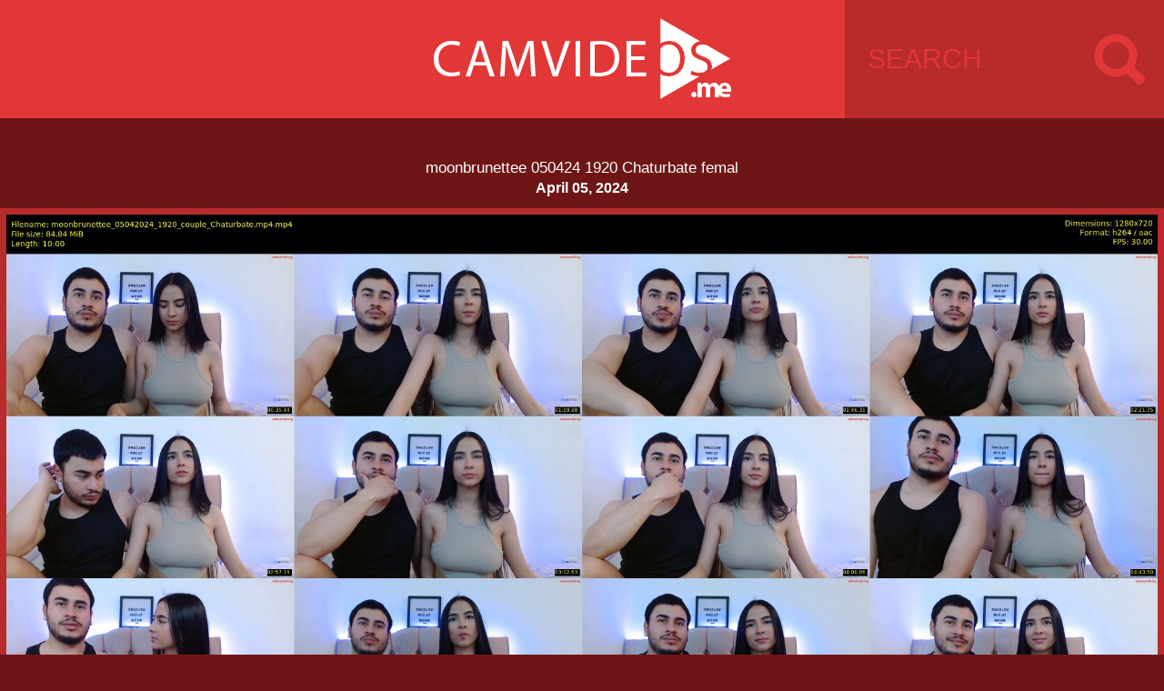

--- FILE ---
content_type: text/html; charset=utf-8
request_url: http://camvideos.me/cam-models-videos/r/moonbrunettee-050424-1920-chaturbate-female
body_size: 1416
content:
<!DOCTYPE html>
<html>
<head>
    <meta charset="utf-8">

    <title> moonbrunettee 050424 1920 Chaturbate female  - Camvideos.me</title>

    <link rel="stylesheet" href="/css/camvideos.css">
    <link rel="shortcut icon" href="/img/camvideos/favicon.png" type="image/x-icon" />
    <link rel="stylesheet" href="//fonts.googleapis.com/css?family=Roboto:400,100,300,500,700,900" type="text/theme">

    <meta name="keywords" content="moonbrunettee, Chaturbate, camgirl, webcam, videos, upstore, download, myfreecams, cam4, filehost"/>    <meta name="description" content="A webcam recording of moonbrunettee from 05/04/24 19:20"/></head>
<body>

<a class="backtotop">Back to top</a>

<header class="header">
    <a href="/" class="logo"></a>

    <form action="/search" method="post">
        <input size="12" name="query" class="search" type="text" placeholder="SEARCH" value="">
    </form>
</header>

<div class="content">
        <div class="post-container grid-12 large-view">
        <a href="http://pip.bz/hrm-8xddc" class="post-name">
            <h2>moonbrunettee 050424 1920 Chaturbate female</h2>
        </a>
        <span class="post-date">April 05, 2024</span>
        <a href="http://pip.bz/hrm-8xddc" target="_blank" class="post-content">

            <img src="http://fastimages.org/images/2024/04/05/moonbrunettee_05042024_1920_couple_Chaturbate.jpg">

            <div class="attribute-category pt20">Size:</div>
            <div class="attribute pt20">84.82 MB</div>
            <div class="attribute-category">Duration:</div>
            <div class="attribute">00:10:00</div>
            <div class="attribute-category">avg.Bitrate:</div>
            <div class="attribute">1158.09 kb/s</div>
            <div class="attribute-category">Audio:</div>
            <div class="attribute">aac, 48000 Hz, stereo</div>
            <div class="attribute-category">Video:</div>
            <div class="attribute">h264, yuv420p, 1280x720, 30 fps</div>
            <div class="clear"></div>
        </a>

        <a href="/cam-models-videos/p/chaturbate-moonbrunettee"
           class="button search-similar">
            More moonbrunettee

            <span>735 videos</span>
        </a>
        <a href="http://pip.bz/hrm-8xddc" class="button" target="_blank">
            Download
        </a>
        <a href="http://fastimages.org/image/wf49y" target="_blank" class="button dmca">
            HD Preview Image
        </a>
    </div>
</div>

<script src="//ajax.googleapis.com/ajax/libs/jquery/2.1.4/jquery.min.js"></script>
<script>
    $(function() {
        'use strict';

        // Go to a specific page
        $('#page_input').keydown(function(evt) {
            if (evt.keyCode === 13) {
                window.location.search = 'page=' + $(evt.target).val();
            }
        });

        // Listen to the button
        $('#goto_page_button').click(function() {
            window.location.search = 'page=' + $('#page_input').val();
        });

        // Display back to top when scrolling down
        $(window).scroll(function() {
            if ($(this).scrollTop() > 48) {
                $('.backtotop').addClass('active');
            } else {
                $('.backtotop').removeClass('active');
            }
        });

        // Back to top we go
        $('.backtotop').click(function() {
            $('html, body').animate({
                scrollTop: 0
            })
        });
    });
</script>
</body>
</html>


--- FILE ---
content_type: text/css
request_url: http://camvideos.me/css/camvideos.css
body_size: 4667
content:
input, textarea, keygen, select, button, isindex {
  margin: 0; }

html, body, div, span, applet, object, iframe,
h1, h2, h3, h4, h5, h6, p, blockquote, pre,
a, abbr, acronym, address, big, cite, code,
del, dfn, em, font, img, ins, kbd, q, s, samp,
small, strike, strong, sub, sup, tt, var,
b, u, i, center,
dl, dt, dd, ol, ul, li,
fieldset, form, label, input, legend,
table, caption, tbody, tfoot, thead, tr, th, td {
  margin: 0;
  padding: 0;
  outline: 0;
  font-size: 100%;
  vertical-align: baseline; }

ul, ol, dl {
  position: relative; }

a {
  text-decoration: none; }

ol, ul {
  list-style: none; }

blockquote, q {
  quotes: none; }

blockquote:before, blockquote:after,
q:before, q:after {
  content: '';
  content: none; }

/* remember to define focus styles! */
:focus {
  outline: 0; }

/* remember to highlight inserts somehow! */
ins {
  text-decoration: none; }

del {
  text-decoration: line-through; }

/* tables still need 'cellspacing="0"' in the markup */
table {
  border-collapse: collapse;
  border-spacing: 0; }

@font-face {
  font-family: "black";
  src: url("../font/Roboto-Black.ttf"); }
@font-face {
  font-family: "bold";
  src: url("../font/Roboto-Bold.ttf"); }
@font-face {
  font-family: "medium";
  src: url("../font/Roboto-Medium.ttf"); }
@font-face {
  font-family: "regular";
  src: url("../font/Roboto-Regular.ttf"); }
@font-face {
  font-family: "thin";
  src: url("../font/Roboto-Thin.ttf"); }
@font-face {
  font-family: "light";
  src: url("../font/Roboto-Light.ttf"); }
.text-left {
  text-align: left; }

.text-right {
  text-align: right; }

.text-center {
  text-align: center; }

.hidden {
  display: none !important; }

.bold {
  font-weight: bold; }

.block {
  display: block; }

.float-left {
  float: left; }

.float-right {
  float: right; }

.float-none {
  float: none; }

.clear {
  clear: both; }

.no-gutter.container .grid > div, .no-gutter.container {
  margin-left: 0;
  margin-right: 0; }

.width-half {
  width: 50%; }

.relative {
  position: relative; }

.margin-auto {
  margin: 0 auto; }

.text-left {
  text-align: left; }

.text-right {
  text-align: right; }

.text-center {
  text-align: center; }

.grid-20 {
  width: 20%;
  float: left; }

.grid-1 {
  width: 8.33333%;
  float: left; }

.grid-2 {
  width: 16.66667%;
  float: left; }

.grid-3 {
  width: 25%;
  float: left; }

.grid-4 {
  width: 33.33333%;
  float: left; }

.grid-5 {
  width: 41.66667%;
  float: left; }

.grid-6 {
  width: 50%;
  float: left; }

.grid-7 {
  width: 58.33333%;
  float: left; }

.grid-8 {
  width: 66.66667%;
  float: left; }

.grid-9 {
  width: 75%;
  float: left; }

.grid-10 {
  width: 83.33333%;
  float: left; }

.grid-11 {
  width: 91.66667%;
  float: left; }

.grid-12 {
  width: 100%;
  float: left; }

.equal-height > div {
  display: table-cell;
  float: none;
  margin: 0;
  vertical-align: top; }

.no-gutter.equal-height > div {
  border: none; }

@media only screen and (max-width: 1200px) {
  .tablet-hidden {
    display: none !important; }

  .tablet-block {
    display: block !important; }

  .tablet-float-left {
    float: left !important; }

  .tablet-float-right {
    float: right !important; }

  .tablet-float-none {
    float: none !important; }

  .tablet-clear {
    clear: both !important; }

  .tablet-grid-1 {
    width: 8.33333% !important;
    float: left; }

  .tablet-grid-2 {
    width: 16.66667% !important;
    float: left; }

  .tablet-grid-3 {
    width: 25% !important;
    float: left; }

  .tablet-grid-4 {
    width: 33.33333% !important;
    float: left; }

  .tablet-grid-5 {
    width: 41.66667% !important;
    float: left; }

  .tablet-grid-6 {
    width: 50% !important;
    float: left; }

  .tablet-grid-7 {
    width: 58.33333% !important;
    float: left; }

  .tablet-grid-8 {
    width: 66.66667% !important;
    float: left; }

  .tablet-grid-9 {
    width: 75% !important;
    float: left; }

  .tablet-grid-10 {
    width: 83.33333% !important;
    float: left; }

  .tablet-grid-11 {
    width: 91.66667% !important;
    float: left; }

  .tablet-grid-12 {
    width: 100% !important;
    float: left; }

  .equal-height .tablet-grid-12 {
    display: block; }

  .tablet-text-left {
    text-align: left !important; }

  .tablet-text-right {
    text-align: right !important; }

  .tablet-text-center {
    text-align: center !important; } }
@media only screen and (max-width: 800px) {
  .mobile-hidden {
    display: none !important; }

  .mobile-block {
    display: block !important; }

  .mobile-float-left {
    float: left !important; }

  .mobile-float-right {
    float: right !important; }

  .mobile-float-none {
    float: none !important; }

  .mobile-clear {
    clear: both !important; }

  .mobile-grid-1 {
    width: 8.33333% !important;
    float: left; }

  .mobile-grid-2 {
    width: 16.66667% !important;
    float: left; }

  .mobile-grid-3 {
    width: 25% !important;
    float: left; }

  .mobile-grid-4 {
    width: 33.33333% !important;
    float: left; }

  .mobile-grid-5 {
    width: 41.66667% !important;
    float: left; }

  .mobile-grid-6 {
    width: 50% !important;
    float: left; }

  .mobile-grid-7 {
    width: 58.33333% !important;
    float: left; }

  .mobile-grid-8 {
    width: 66.66667% !important;
    float: left; }

  .mobile-grid-9 {
    width: 75% !important;
    float: left; }

  .mobile-grid-10 {
    width: 83.33333% !important;
    float: left; }

  .mobile-grid-11 {
    width: 91.66667% !important;
    float: left; }

  .mobile-grid-12 {
    width: 100% !important;
    float: left; }

  .equal-height .mobile-grid-12 {
    display: block; }

  .mobile-text-left {
    text-align: left !important; }

  .mobile-text-right {
    text-align: right !important; }

  .mobile-text-center {
    text-align: center !important; } }
.m0 {
  margin: 0; }

.ml0 {
  margin-left: 0; }

.mr0 {
  margin-right: 0; }

.mt0 {
  margin-top: 0; }

.mb0 {
  margin-bottom: 0; }

.m1 {
  margin: 1px; }

.ml1 {
  margin-left: 1px; }

.mr1 {
  margin-right: 1px; }

.mt1 {
  margin-top: 1px; }

.mb1 {
  margin-bottom: 1px; }

.m5 {
  margin: 5px; }

.ml5 {
  margin-left: 5px; }

.mr5 {
  margin-right: 5px; }

.mt5 {
  margin-top: 5px; }

.mb5 {
  margin-bottom: 5px; }

.m10 {
  margin: 10px; }

.ml10 {
  margin-left: 10px; }

.mr10 {
  margin-right: 10px; }

.mt10 {
  margin-top: 10px; }

.mb10 {
  margin-bottom: 10px; }

.m15 {
  margin: 15px; }

.ml15 {
  margin-left: 15px; }

.mr15 {
  margin-right: 15px; }

.mt15 {
  margin-top: 15px; }

.mb15 {
  margin-bottom: 15px; }

.m20 {
  margin: 20px; }

.ml20 {
  margin-left: 20px; }

.mr20 {
  margin-right: 20px; }

.mt20 {
  margin-top: 20px; }

.mb20 {
  margin-bottom: 20px; }

.m25 {
  margin: 25px; }

.ml25 {
  margin-left: 25px; }

.mr25 {
  margin-right: 25px; }

.mt25 {
  margin-top: 25px; }

.mb25 {
  margin-bottom: 25px; }

.m30 {
  margin: 30px; }

.ml30 {
  margin-left: 30px; }

.mr30 {
  margin-right: 30px; }

.mt30 {
  margin-top: 30px; }

.mb30 {
  margin-bottom: 30px; }

.p1 {
  padding: 1px; }

.pl1 {
  padding-left: 1px; }

.pr1 {
  padding-right: 1px; }

.pt1 {
  padding-top: 1px; }

.pb1 {
  padding-bottom: 1px; }

.p5 {
  padding: 5px; }

.pl5 {
  padding-left: 5px; }

.pr5 {
  padding-right: 5px; }

.pt5 {
  padding-top: 5px; }

.pb5 {
  padding-bottom: 5px; }

.p7 {
  padding: 7px; }

.pl7 {
  padding-left: 7px; }

.pr7 {
  padding-right: 7px; }

.pt7 {
  padding-top: 7px; }

.pb7 {
  padding-bottom: 7px; }

.p10 {
  padding: 10px; }

.pl10 {
  padding-left: 10px; }

.pr10 {
  padding-right: 10px; }

.pt10 {
  padding-top: 10px; }

.pb10 {
  padding-bottom: 10px; }

.p13 {
  padding: 13px; }

.p15 {
  padding: 15px; }

.pl15 {
  padding-left: 15px; }

.pr15 {
  padding-right: 15px; }

.pt15 {
  padding-top: 15px; }

.pb15 {
  padding-bottom: 15px; }

.p20 {
  padding: 20px; }

.pl20 {
  padding-left: 20px; }

.pr20 {
  padding-right: 20px; }

.pt20 {
  padding-top: 20px; }

.pb20 {
  padding-bottom: 20px; }

.p25 {
  padding: 25px; }

.pl25 {
  padding-left: 25px; }

.pr25 {
  padding-right: 25px; }

.pt25 {
  padding-top: 25px; }

.pb25 {
  padding-bottom: 25px; }

.p30 {
  padding: 30px; }

.pl30 {
  padding-left: 30px; }

.pr30 {
  padding-right: 30px; }

.pt30 {
  padding-top: 30px; }

.pb30 {
  padding-bottom: 30px; }

.text-left {
  text-align: left; }

.text-right {
  text-align: right; }

.text-center {
  text-align: center; }

.hidden {
  display: none !important; }

.bold {
  font-weight: bold; }

.block {
  display: block; }

.float-left {
  float: left; }

.float-right {
  float: right; }

.float-none {
  float: none; }

.clear {
  clear: both; }

.no-gutter.container .grid > div, .no-gutter.container {
  margin-left: 0;
  margin-right: 0; }

.width-half {
  width: 50%; }

.relative {
  position: relative; }

.margin-auto {
  margin: 0 auto; }

.text-left {
  text-align: left; }

.text-right {
  text-align: right; }

.text-center {
  text-align: center; }

.grid-20 {
  width: 20%;
  float: left; }

.grid-1 {
  width: 8.33333%;
  float: left; }

.grid-2 {
  width: 16.66667%;
  float: left; }

.grid-3 {
  width: 25%;
  float: left; }

.grid-4 {
  width: 33.33333%;
  float: left; }

.grid-5 {
  width: 41.66667%;
  float: left; }

.grid-6 {
  width: 50%;
  float: left; }

.grid-7 {
  width: 58.33333%;
  float: left; }

.grid-8 {
  width: 66.66667%;
  float: left; }

.grid-9 {
  width: 75%;
  float: left; }

.grid-10 {
  width: 83.33333%;
  float: left; }

.grid-11 {
  width: 91.66667%;
  float: left; }

.grid-12 {
  width: 100%;
  float: left; }

.equal-height > div {
  display: table-cell;
  float: none;
  margin: 0;
  vertical-align: top; }

.no-gutter.equal-height > div {
  border: none; }

@media only screen and (max-width: 1200px) {
  .tablet-hidden {
    display: none !important; }

  .tablet-block {
    display: block !important; }

  .tablet-float-left {
    float: left !important; }

  .tablet-float-right {
    float: right !important; }

  .tablet-float-none {
    float: none !important; }

  .tablet-clear {
    clear: both !important; }

  .tablet-grid-1 {
    width: 8.33333% !important;
    float: left; }

  .tablet-grid-2 {
    width: 16.66667% !important;
    float: left; }

  .tablet-grid-3 {
    width: 25% !important;
    float: left; }

  .tablet-grid-4 {
    width: 33.33333% !important;
    float: left; }

  .tablet-grid-5 {
    width: 41.66667% !important;
    float: left; }

  .tablet-grid-6 {
    width: 50% !important;
    float: left; }

  .tablet-grid-7 {
    width: 58.33333% !important;
    float: left; }

  .tablet-grid-8 {
    width: 66.66667% !important;
    float: left; }

  .tablet-grid-9 {
    width: 75% !important;
    float: left; }

  .tablet-grid-10 {
    width: 83.33333% !important;
    float: left; }

  .tablet-grid-11 {
    width: 91.66667% !important;
    float: left; }

  .tablet-grid-12 {
    width: 100% !important;
    float: left; }

  .equal-height .tablet-grid-12 {
    display: block; }

  .tablet-text-left {
    text-align: left !important; }

  .tablet-text-right {
    text-align: right !important; }

  .tablet-text-center {
    text-align: center !important; } }
@media only screen and (max-width: 800px) {
  .mobile-hidden {
    display: none !important; }

  .mobile-block {
    display: block !important; }

  .mobile-float-left {
    float: left !important; }

  .mobile-float-right {
    float: right !important; }

  .mobile-float-none {
    float: none !important; }

  .mobile-clear {
    clear: both !important; }

  .mobile-grid-1 {
    width: 8.33333% !important;
    float: left; }

  .mobile-grid-2 {
    width: 16.66667% !important;
    float: left; }

  .mobile-grid-3 {
    width: 25% !important;
    float: left; }

  .mobile-grid-4 {
    width: 33.33333% !important;
    float: left; }

  .mobile-grid-5 {
    width: 41.66667% !important;
    float: left; }

  .mobile-grid-6 {
    width: 50% !important;
    float: left; }

  .mobile-grid-7 {
    width: 58.33333% !important;
    float: left; }

  .mobile-grid-8 {
    width: 66.66667% !important;
    float: left; }

  .mobile-grid-9 {
    width: 75% !important;
    float: left; }

  .mobile-grid-10 {
    width: 83.33333% !important;
    float: left; }

  .mobile-grid-11 {
    width: 91.66667% !important;
    float: left; }

  .mobile-grid-12 {
    width: 100% !important;
    float: left; }

  .equal-height .mobile-grid-12 {
    display: block; }

  .mobile-text-left {
    text-align: left !important; }

  .mobile-text-right {
    text-align: right !important; }

  .mobile-text-center {
    text-align: center !important; } }
.m0 {
  margin: 0; }

.ml0 {
  margin-left: 0; }

.mr0 {
  margin-right: 0; }

.mt0 {
  margin-top: 0; }

.mb0 {
  margin-bottom: 0; }

.m1 {
  margin: 1px; }

.ml1 {
  margin-left: 1px; }

.mr1 {
  margin-right: 1px; }

.mt1 {
  margin-top: 1px; }

.mb1 {
  margin-bottom: 1px; }

.m5 {
  margin: 5px; }

.ml5 {
  margin-left: 5px; }

.mr5 {
  margin-right: 5px; }

.mt5 {
  margin-top: 5px; }

.mb5 {
  margin-bottom: 5px; }

.m10 {
  margin: 10px; }

.ml10 {
  margin-left: 10px; }

.mr10 {
  margin-right: 10px; }

.mt10 {
  margin-top: 10px; }

.mb10 {
  margin-bottom: 10px; }

.m15 {
  margin: 15px; }

.ml15 {
  margin-left: 15px; }

.mr15 {
  margin-right: 15px; }

.mt15 {
  margin-top: 15px; }

.mb15 {
  margin-bottom: 15px; }

.m20 {
  margin: 20px; }

.ml20 {
  margin-left: 20px; }

.mr20 {
  margin-right: 20px; }

.mt20 {
  margin-top: 20px; }

.mb20 {
  margin-bottom: 20px; }

.m25 {
  margin: 25px; }

.ml25 {
  margin-left: 25px; }

.mr25 {
  margin-right: 25px; }

.mt25 {
  margin-top: 25px; }

.mb25 {
  margin-bottom: 25px; }

.m30 {
  margin: 30px; }

.ml30 {
  margin-left: 30px; }

.mr30 {
  margin-right: 30px; }

.mt30 {
  margin-top: 30px; }

.mb30 {
  margin-bottom: 30px; }

.p1 {
  padding: 1px; }

.pl1 {
  padding-left: 1px; }

.pr1 {
  padding-right: 1px; }

.pt1 {
  padding-top: 1px; }

.pb1 {
  padding-bottom: 1px; }

.p5 {
  padding: 5px; }

.pl5 {
  padding-left: 5px; }

.pr5 {
  padding-right: 5px; }

.pt5 {
  padding-top: 5px; }

.pb5 {
  padding-bottom: 5px; }

.p7 {
  padding: 7px; }

.pl7 {
  padding-left: 7px; }

.pr7 {
  padding-right: 7px; }

.pt7 {
  padding-top: 7px; }

.pb7 {
  padding-bottom: 7px; }

.p10 {
  padding: 10px; }

.pl10 {
  padding-left: 10px; }

.pr10 {
  padding-right: 10px; }

.pt10 {
  padding-top: 10px; }

.pb10 {
  padding-bottom: 10px; }

.p13 {
  padding: 13px; }

.p15 {
  padding: 15px; }

.pl15 {
  padding-left: 15px; }

.pr15 {
  padding-right: 15px; }

.pt15 {
  padding-top: 15px; }

.pb15 {
  padding-bottom: 15px; }

.p20 {
  padding: 20px; }

.pl20 {
  padding-left: 20px; }

.pr20 {
  padding-right: 20px; }

.pt20 {
  padding-top: 20px; }

.pb20 {
  padding-bottom: 20px; }

.p25 {
  padding: 25px; }

.pl25 {
  padding-left: 25px; }

.pr25 {
  padding-right: 25px; }

.pt25 {
  padding-top: 25px; }

.pb25 {
  padding-bottom: 25px; }

.p30 {
  padding: 30px; }

.pl30 {
  padding-left: 30px; }

.pr30 {
  padding-right: 30px; }

.pt30 {
  padding-top: 30px; }

.pb30 {
  padding-bottom: 30px; }

body {
  font-family: arial,sans-serif;
  background-color: #6e1616;
  color: #ffffff;
  min-width: 320px; }

.footer a:hover, .button:hover {
  background-color: #ef4545 !important; }

a {
  cursor: pointer;
  color: #ffffff; }

h2 {
  font-weight: normal; }

.error {
  font-size: 50px;
  font-family: 'Roboto', sans-serif;
  font-weight: 300; }
  .error span {
    font-family: 'Roboto', sans-serif;
    font-weight: 900;
    margin: 10px; }

.backtotop {
  width: 100%;
  padding: 20px 0;
  text-align: center;
  position: fixed;
  top: 0;
  background-color: #e23737;
  border-bottom: 1px solid #b82b2b;
  z-index: 100;
  font-size: 24px;
  min-width: 450px;
  margin-top: -70px;
  -webkit-transition: margin 0.5s;
  transition: margin 0.5s; }
  .backtotop:hover {
    background-color: #ef4545; }
  .backtotop.active {
    margin: 0; }

.search {
  float: right;
  padding: 0 90px 0 25px;
  background: #b82b2b url(../img/camvideos/search.png) no-repeat center right 20px;
  border: none;
  height: 130px;
  margin-top: -130px;
  color: inherit;
  font-family: 'Roboto', sans-serif;
  font-weight: 400;
  font-size: 30px; }
  .search:hover {
    background-color: #ac2424; }

.search::-webkit-input-placeholder {
  color: #e23737; }

.search:-moz-placeholder {
  /* Firefox 18- */
  color: #e23737; }

.search::-moz-placeholder {
  /* Firefox 19+ */
  color: #e23737; }

.search:-ms-input-placeholder {
  color: #e23737; }

.header {
  font-family: arial,sans-serif;
  background-color: #e23737;
  width: 100%; }
  .header a.logo {
    background-image: url(../img/camvideos/logo.png);
    background-size: contain;
    background-repeat: no-repeat;
    max-width: 450px;
    display: block;
    height: 130px;
    background-position: center center;
    margin: 0 auto;
    cursor: pointer; }

.content {
  text-align: center;
  max-width: 1300px;
  padding-top: 45px;
  margin: 0 auto; }
  .content .post-container {
    margin: 0 0 40px 0;
    display: block;
    position: relative; }
    .content .post-container .post-name, .content .post-container .post-date {
      max-width: 344px;
      overflow: hidden;
      text-overflow: ellipsis;
      margin: 0 auto;
      text-align: center;
      white-space: nowrap;
      display: block; }
    .content .post-container .post-name {
      font-size: 17px;
      font-family: 'Roboto', sans-serif;
      font-weight: 400; }
    .content .post-container .post-date {
      font-size: 16px;
      font-family: 'Roboto', sans-serif;
      font-weight: 900;
      display: block;
      padding: 3px 0 13px 0; }
    .content .post-container .post-content {
      background-color: #b82b2b;
      padding: 7px 7px 20px 7px;
      max-width: 350px;
      margin: 0 auto;
      display: block; }
      .content .post-container .post-content img {
        margin-bottom: 10px;
        width: 100%; }
      .content .post-container .post-content .attribute-category, .content .post-container .post-content .attribute {
        width: 90px;
        text-align: right;
        font-family: 'Roboto', sans-serif;
        font-weight: 900;
        font-size: 15px;
        display: inline-block;
        box-sizing: border-box;
        padding-top: 5px; }
      .content .post-container .post-content .attribute {
        width: 235px;
        display: inline-block;
        box-sizing: border-box;
        padding-left: 10px;
        text-align: left;
        font-family: 'Roboto', sans-serif;
        font-weight: 400;
        white-space: nowrap;
        text-overflow: ellipsis;
        overflow: hidden; }
    .content .post-container .button {
      background-color: #e23737;
      padding: 0 7px;
      max-width: 350px;
      margin: 0 auto;
      height: 100px;
      position: relative;
      font-size: 37px;
      text-align: center;
      font-family: 'Roboto', sans-serif;
      font-weight: 300;
      line-height: 80px;
      display: block; }
      .content .post-container .button span {
        position: absolute;
        font-size: 19px;
        line-height: 0;
        top: 70px;
        width: 100%;
        display: block;
        left: 0;
        height: 10px; }
      .content .post-container .button.search-similar {
        height: 95px;
        border-bottom: 1px solid #b82b2b;
        font-size: 23px;
        line-height: 70px; }

.footer {
  margin: 0 auto;
  clear: both; }
  .footer a {
    width: 90%;
    margin: 0 5% 20px 5%;
    background-color: #e23737;
    display: block;
    text-align: center;
    font-size: 25px;
    font-family: 'Roboto', sans-serif;
    font-weight: 300;
    line-height: 80px;
    cursor: pointer;
    position: relative; }
    .footer a.active {
      background-color: transparent !important;
      cursor: default; }
      .footer a.active:hover {
        background-color: transparent !important; }
    .footer a.numberofpages {
      background-color: transparent;
      font-size: 20px;
      cursor: default; }
      .footer a.numberofpages:hover {
        background-color: transparent !important; }
    .footer a input {
      background-color: #5a1111;
      width: 80%;
      padding: 0 10%;
      height: 80px;
      font-size: 20px;
      border: none;
      position: absolute;
      text-align: center;
      left: 0;
      font-family: 'Roboto', sans-serif;
      font-weight: 300;
      color: #ffffff; }
    .footer a input::-webkit-input-placeholder {
      color: #ffffff; }
    .footer a input:-moz-placeholder {
      /* Firefox 18- */
      color: #ffffff; }
    .footer a input::-moz-placeholder {
      /* Firefox 19+ */
      color: #ffffff; }
    .footer a input:-ms-input-placeholder {
      color: #ffffff; }

.content .post-container.large-view .post-content {
  width: auto;
  max-width: none; }
  .content .post-container.large-view .post-content img {
    width: 100%; }
  .content .post-container.large-view .post-content .attribute-category, .content .post-container.large-view .post-content .attribute {
    width: 49.5%; }
  .content .post-container.large-view .post-content .attribute {
    float: right;
    margin: 0; }
.content .post-container.large-view .button {
  width: 50%;
  border: 1px solid #b82b2b;
  padding: 0;
  max-width: none; }
  .content .post-container.large-view .button.search-similar, .content .post-container.large-view .button.dmca {
    width: 25%;
    font-size: 25px;
    line-height: 98px;
    position: absolute;
    height: 100px; }
  .content .post-container.large-view .button.dmca {
    right: 0;
    bottom: 0; }

.search-numbers {
  font-size: 20px;
  font-family: 'Roboto', sans-serif;
  font-weight: 300;
  margin: -15px auto 20px; }
  .search-numbers span {
    font-family: 'Roboto', sans-serif;
    font-weight: 500; }

span {
  font-family: 'Roboto', sans-serif;
  font-weight: 500; }

.dmca .dmca-text {
  padding: 20px;
  text-align: left;
  height: 275px;
  overflow-y: scroll;
  background-color: #b82b2b;
  margin: 0 10px 15px 10px;
  text-shadow: 0px 1px 1px rgba(0, 0, 0, 0.2); }
.dmca form {
  padding: 15px;
  text-align: left;
  max-width: 500px;
  margin: auto; }
  .dmca form input[type=text], .dmca form textarea {
    width: 96%;
    padding: 2%;
    margin: 5px 0 15px;
    font-size: 20px;
    font-family: 'Roboto', sans-serif;
    font-weight: 500; }
  .dmca form input[type=submit] {
    background-color: rgba(0, 0, 0, 0.6);
    color: white;
    width: 100%;
    height: 70px;
    font-size: 37px;
    text-align: center;
    font-family: 'Roboto', sans-serif;
    font-weight: 300;
    line-height: 68px;
    display: block;
    border: none;
    box-shadow: 0px 1px 1px rgba(0, 0, 0, 0.3); }
    .dmca form input[type=submit]:hover {
      background-color: #ef4545; }

@media only screen and (max-width: 1200px) {
  .header a.logo {
    margin: 0 30px;
    background-position: left center;
    max-width: 410px; }

  .content {
    max-width: 900px; }

  .content .post-container.large-view .button {
    width: 100%;
    border: none;
    margin-bottom: 105px; }
    .content .post-container.large-view .button.search-similar, .content .post-container.large-view .button.dmca {
      border: 1px solid #b82b2b;
      border-width: 1px 1px 0 0;
      padding: 0;
      width: 50%;
      position: absolute;
      bottom: 5px;
      left: 0;
      z-index: 100;
      margin: 0; }
    .content .post-container.large-view .button.dmca {
      border-width: 1px 0 0 1px;
      right: 0;
      left: auto;
      margin: 0; } }
@media only screen and (max-width: 800px) {
  .header a.logo {
    margin: 0 auto;
    background-position: center center; }

  .content .post-container .post-content .attribute {
    width: 190px; }

  .content .post-container.large-view .button {
    width: 100%;
    border: none; }
    .content .post-container.large-view .button.search-similar, .content .post-container.large-view .button.dmca {
      border: 1px solid #b82b2b;
      border-width: 1px 0 0 0;
      padding: 0;
      width: 100%;
      bottom: 4px;
      left: 0;
      z-index: 100;
      margin: 0; }
    .content .post-container.large-view .button.dmca {
      bottom: -97px;
      margin: 0; }

  .footer a {
    font-size: 15px; }

  .header .search {
    float: none;
    width: 90%;
    padding: 0 5%;
    margin: 0;
    height: 85px; } }

/*# sourceMappingURL=camvideos.css.map */
